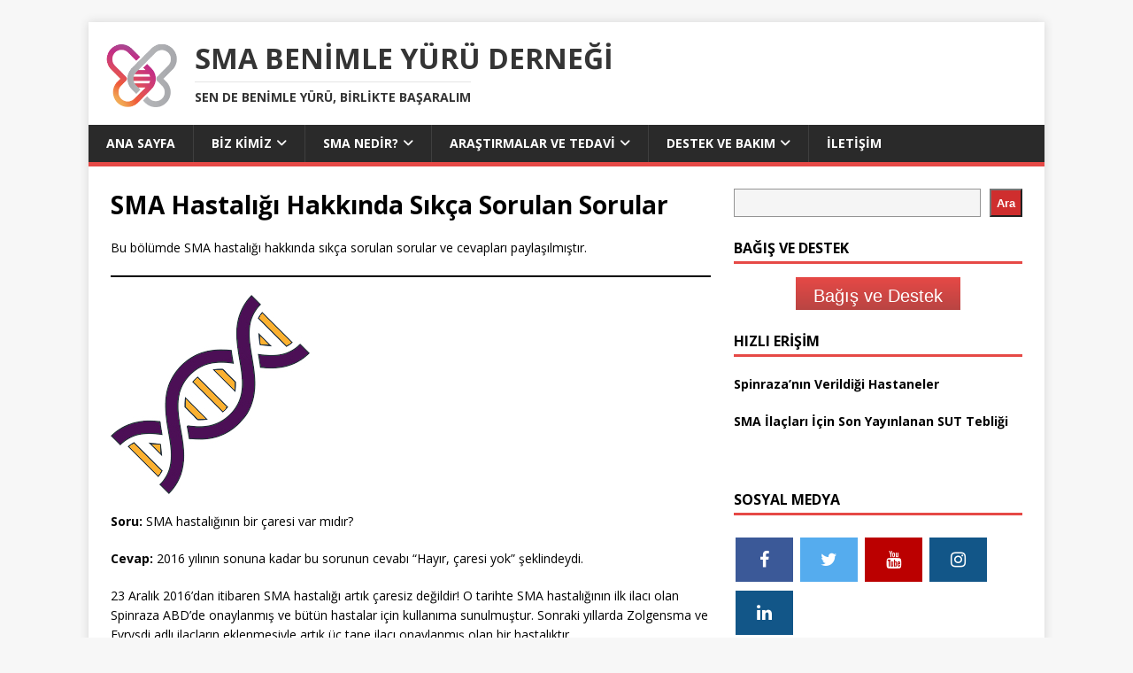

--- FILE ---
content_type: text/html; charset=UTF-8
request_url: https://smabenimleyuru.org.tr/sma-nedir/sikca-sorulan-sorular/
body_size: 19959
content:
<!DOCTYPE html>
<html class="no-js" lang="tr">
<head>
<meta charset="UTF-8">
<meta name="viewport" content="width=device-width, initial-scale=1.0">
<link rel="profile" href="https://gmpg.org/xfn/11" />
<meta name='robots' content='index, follow, max-image-preview:large, max-snippet:-1, max-video-preview:-1' />
	<style>img:is([sizes="auto" i], [sizes^="auto," i]) { contain-intrinsic-size: 3000px 1500px }</style>
	
	<!-- This site is optimized with the Yoast SEO plugin v26.7 - https://yoast.com/wordpress/plugins/seo/ -->
	<title>SMA Hastalığı Hakkında Sıkça Sorulan Sorular</title>
	<meta name="description" content="SMA hastalığı ile ilgili sıklıkla sorulan sorular, SMA hastalığı nedir, SMA nedir, SMA hastalığı hakkında sıkça sorulan sorular, 1. tip SMA, 2. tip SMA, 3. tip SMA, SMA hastalığının tedavisi," />
	<link rel="canonical" href="https://smabenimleyuru.org.tr/sma-nedir/sikca-sorulan-sorular/" />
	<meta property="og:locale" content="tr_TR" />
	<meta property="og:type" content="article" />
	<meta property="og:title" content="SMA Hastalığı Hakkında Sıkça Sorulan Sorular" />
	<meta property="og:description" content="SMA hastalığı ile ilgili sıklıkla sorulan sorular, SMA hastalığı nedir, SMA nedir, SMA hastalığı hakkında sıkça sorulan sorular, 1. tip SMA, 2. tip SMA, 3. tip SMA, SMA hastalığının tedavisi," />
	<meta property="og:url" content="https://smabenimleyuru.org.tr/sma-nedir/sikca-sorulan-sorular/" />
	<meta property="og:site_name" content="SMA Benimle Yürü Derneği" />
	<meta property="article:publisher" content="https://www.facebook.com/smaturkiye/" />
	<meta property="article:modified_time" content="2021-11-23T13:09:25+00:00" />
	<meta property="og:image" content="https://smabenimleyuru.org.tr/wp-content/uploads/2019/04/Kromozom-Sarmali.jpg" />
	<meta name="twitter:card" content="summary_large_image" />
	<meta name="twitter:site" content="@smabenimleyuru" />
	<meta name="twitter:label1" content="Tahmini okuma süresi" />
	<meta name="twitter:data1" content="6 dakika" />
	<script type="application/ld+json" class="yoast-schema-graph">{"@context":"https://schema.org","@graph":[{"@type":"WebPage","@id":"https://smabenimleyuru.org.tr/sma-nedir/sikca-sorulan-sorular/","url":"https://smabenimleyuru.org.tr/sma-nedir/sikca-sorulan-sorular/","name":"SMA Hastalığı Hakkında Sıkça Sorulan Sorular","isPartOf":{"@id":"https://smabenimleyuru.org.tr/#website"},"primaryImageOfPage":{"@id":"https://smabenimleyuru.org.tr/sma-nedir/sikca-sorulan-sorular/#primaryimage"},"image":{"@id":"https://smabenimleyuru.org.tr/sma-nedir/sikca-sorulan-sorular/#primaryimage"},"thumbnailUrl":"https://smabenimleyuru.org.tr/wp-content/uploads/2019/04/Kromozom-Sarmali.jpg","datePublished":"2018-10-01T16:52:16+00:00","dateModified":"2021-11-23T13:09:25+00:00","description":"SMA hastalığı ile ilgili sıklıkla sorulan sorular, SMA hastalığı nedir, SMA nedir, SMA hastalığı hakkında sıkça sorulan sorular, 1. tip SMA, 2. tip SMA, 3. tip SMA, SMA hastalığının tedavisi,","breadcrumb":{"@id":"https://smabenimleyuru.org.tr/sma-nedir/sikca-sorulan-sorular/#breadcrumb"},"inLanguage":"tr","potentialAction":[{"@type":"ReadAction","target":["https://smabenimleyuru.org.tr/sma-nedir/sikca-sorulan-sorular/"]}]},{"@type":"ImageObject","inLanguage":"tr","@id":"https://smabenimleyuru.org.tr/sma-nedir/sikca-sorulan-sorular/#primaryimage","url":"https://smabenimleyuru.org.tr/wp-content/uploads/2019/04/Kromozom-Sarmali.jpg","contentUrl":"https://smabenimleyuru.org.tr/wp-content/uploads/2019/04/Kromozom-Sarmali.jpg","width":225,"height":225},{"@type":"BreadcrumbList","@id":"https://smabenimleyuru.org.tr/sma-nedir/sikca-sorulan-sorular/#breadcrumb","itemListElement":[{"@type":"ListItem","position":1,"name":"Ana sayfa","item":"https://smabenimleyuru.org.tr/"},{"@type":"ListItem","position":2,"name":"SMA Nedir?","item":"https://smabenimleyuru.org.tr/sma-nedir/"},{"@type":"ListItem","position":3,"name":"SMA Hastalığı Hakkında Sıkça Sorulan Sorular"}]},{"@type":"WebSite","@id":"https://smabenimleyuru.org.tr/#website","url":"https://smabenimleyuru.org.tr/","name":"SMA Benimle Yürü Derneği","description":"Sen de Benimle Yürü, Birlikte Başaralım","publisher":{"@id":"https://smabenimleyuru.org.tr/#organization"},"potentialAction":[{"@type":"SearchAction","target":{"@type":"EntryPoint","urlTemplate":"https://smabenimleyuru.org.tr/?s={search_term_string}"},"query-input":{"@type":"PropertyValueSpecification","valueRequired":true,"valueName":"search_term_string"}}],"inLanguage":"tr"},{"@type":"Organization","@id":"https://smabenimleyuru.org.tr/#organization","name":"SMA Benimle Yürü Derneği","alternateName":"SMA","url":"https://smabenimleyuru.org.tr/","logo":{"@type":"ImageObject","inLanguage":"tr","@id":"https://smabenimleyuru.org.tr/#/schema/logo/image/","url":"https://smabenimleyuru.org.tr/wp-content/uploads/2024/04/smabenimleyuruicon.png","contentUrl":"https://smabenimleyuru.org.tr/wp-content/uploads/2024/04/smabenimleyuruicon.png","width":256,"height":256,"caption":"SMA Benimle Yürü Derneği"},"image":{"@id":"https://smabenimleyuru.org.tr/#/schema/logo/image/"},"sameAs":["https://www.facebook.com/smaturkiye/","https://x.com/smabenimleyuru","https://www.instagram.com/smabenimleyuru/","https://www.youtube.com/channel/UCmYk5z52fDSp1FbQjRt82Wg","https://www.linkedin.com/company/smabenimleyuru/"]}]}</script>
	<!-- / Yoast SEO plugin. -->


<link rel='dns-prefetch' href='//www.googletagmanager.com' />
<link rel='dns-prefetch' href='//fonts.googleapis.com' />
<link rel="alternate" type="application/rss+xml" title="SMA Benimle Yürü Derneği &raquo; akışı" href="https://smabenimleyuru.org.tr/feed/" />
<script type="b2d3bc4a5f511dfc37b62668-text/javascript">
/* <![CDATA[ */
window._wpemojiSettings = {"baseUrl":"https:\/\/s.w.org\/images\/core\/emoji\/16.0.1\/72x72\/","ext":".png","svgUrl":"https:\/\/s.w.org\/images\/core\/emoji\/16.0.1\/svg\/","svgExt":".svg","source":{"concatemoji":"https:\/\/smabenimleyuru.org.tr\/wp-includes\/js\/wp-emoji-release.min.js?ver=6.8.3"}};
/*! This file is auto-generated */
!function(s,n){var o,i,e;function c(e){try{var t={supportTests:e,timestamp:(new Date).valueOf()};sessionStorage.setItem(o,JSON.stringify(t))}catch(e){}}function p(e,t,n){e.clearRect(0,0,e.canvas.width,e.canvas.height),e.fillText(t,0,0);var t=new Uint32Array(e.getImageData(0,0,e.canvas.width,e.canvas.height).data),a=(e.clearRect(0,0,e.canvas.width,e.canvas.height),e.fillText(n,0,0),new Uint32Array(e.getImageData(0,0,e.canvas.width,e.canvas.height).data));return t.every(function(e,t){return e===a[t]})}function u(e,t){e.clearRect(0,0,e.canvas.width,e.canvas.height),e.fillText(t,0,0);for(var n=e.getImageData(16,16,1,1),a=0;a<n.data.length;a++)if(0!==n.data[a])return!1;return!0}function f(e,t,n,a){switch(t){case"flag":return n(e,"\ud83c\udff3\ufe0f\u200d\u26a7\ufe0f","\ud83c\udff3\ufe0f\u200b\u26a7\ufe0f")?!1:!n(e,"\ud83c\udde8\ud83c\uddf6","\ud83c\udde8\u200b\ud83c\uddf6")&&!n(e,"\ud83c\udff4\udb40\udc67\udb40\udc62\udb40\udc65\udb40\udc6e\udb40\udc67\udb40\udc7f","\ud83c\udff4\u200b\udb40\udc67\u200b\udb40\udc62\u200b\udb40\udc65\u200b\udb40\udc6e\u200b\udb40\udc67\u200b\udb40\udc7f");case"emoji":return!a(e,"\ud83e\udedf")}return!1}function g(e,t,n,a){var r="undefined"!=typeof WorkerGlobalScope&&self instanceof WorkerGlobalScope?new OffscreenCanvas(300,150):s.createElement("canvas"),o=r.getContext("2d",{willReadFrequently:!0}),i=(o.textBaseline="top",o.font="600 32px Arial",{});return e.forEach(function(e){i[e]=t(o,e,n,a)}),i}function t(e){var t=s.createElement("script");t.src=e,t.defer=!0,s.head.appendChild(t)}"undefined"!=typeof Promise&&(o="wpEmojiSettingsSupports",i=["flag","emoji"],n.supports={everything:!0,everythingExceptFlag:!0},e=new Promise(function(e){s.addEventListener("DOMContentLoaded",e,{once:!0})}),new Promise(function(t){var n=function(){try{var e=JSON.parse(sessionStorage.getItem(o));if("object"==typeof e&&"number"==typeof e.timestamp&&(new Date).valueOf()<e.timestamp+604800&&"object"==typeof e.supportTests)return e.supportTests}catch(e){}return null}();if(!n){if("undefined"!=typeof Worker&&"undefined"!=typeof OffscreenCanvas&&"undefined"!=typeof URL&&URL.createObjectURL&&"undefined"!=typeof Blob)try{var e="postMessage("+g.toString()+"("+[JSON.stringify(i),f.toString(),p.toString(),u.toString()].join(",")+"));",a=new Blob([e],{type:"text/javascript"}),r=new Worker(URL.createObjectURL(a),{name:"wpTestEmojiSupports"});return void(r.onmessage=function(e){c(n=e.data),r.terminate(),t(n)})}catch(e){}c(n=g(i,f,p,u))}t(n)}).then(function(e){for(var t in e)n.supports[t]=e[t],n.supports.everything=n.supports.everything&&n.supports[t],"flag"!==t&&(n.supports.everythingExceptFlag=n.supports.everythingExceptFlag&&n.supports[t]);n.supports.everythingExceptFlag=n.supports.everythingExceptFlag&&!n.supports.flag,n.DOMReady=!1,n.readyCallback=function(){n.DOMReady=!0}}).then(function(){return e}).then(function(){var e;n.supports.everything||(n.readyCallback(),(e=n.source||{}).concatemoji?t(e.concatemoji):e.wpemoji&&e.twemoji&&(t(e.twemoji),t(e.wpemoji)))}))}((window,document),window._wpemojiSettings);
/* ]]> */
</script>

<link rel='stylesheet' id='ctc-blocks-core-css' href='https://smabenimleyuru.org.tr/wp-content/plugins/copy-the-code/classes/blocks/assets/css/style.css?ver=4.1.1' type='text/css' media='all' />
<link rel='stylesheet' id='ctc-el-email-sample-css' href='https://smabenimleyuru.org.tr/wp-content/plugins/copy-the-code/classes/elementor/widgets/email-sample/style.css?ver=4.1.1' type='text/css' media='all' />
<link rel='stylesheet' id='ctc-blocks-css' href='https://smabenimleyuru.org.tr/wp-content/plugins/copy-the-code/classes/blocks/assets/css/style.css?ver=4.1.1' type='text/css' media='all' />
<link rel='stylesheet' id='ctc-el-email-address-css' href='https://smabenimleyuru.org.tr/wp-content/plugins/copy-the-code/classes/elementor/widgets/email-address/style.css?ver=4.1.1' type='text/css' media='all' />
<link rel='stylesheet' id='ctc-el-phone-number-css' href='https://smabenimleyuru.org.tr/wp-content/plugins/copy-the-code/classes/elementor/widgets/phone-number/style.css?ver=4.1.1' type='text/css' media='all' />
<link rel='stylesheet' id='ctc-el-copy-icon-css' href='https://smabenimleyuru.org.tr/wp-content/plugins/copy-the-code/classes/elementor/widgets/copy-icon/style.css?ver=4.1.1' type='text/css' media='all' />
<link rel='stylesheet' id='ctc-el-blockquote-css' href='https://smabenimleyuru.org.tr/wp-content/plugins/copy-the-code/classes/elementor/widgets/blockquote/style.css?ver=4.1.1' type='text/css' media='all' />
<link rel='stylesheet' id='ctc-el-code-snippet-css' href='https://smabenimleyuru.org.tr/wp-content/plugins/copy-the-code/classes/elementor/widgets/code-snippet/style.css?ver=4.1.1' type='text/css' media='all' />
<link rel='stylesheet' id='ctc-el-message-css' href='https://smabenimleyuru.org.tr/wp-content/plugins/copy-the-code/classes/elementor/widgets/message/style.css?ver=4.1.1' type='text/css' media='all' />
<link rel='stylesheet' id='ctc-el-wish-css' href='https://smabenimleyuru.org.tr/wp-content/plugins/copy-the-code/classes/elementor/widgets/wish/style.css?ver=4.1.1' type='text/css' media='all' />
<link rel='stylesheet' id='ctc-el-shayari-css' href='https://smabenimleyuru.org.tr/wp-content/plugins/copy-the-code/classes/elementor/widgets/shayari/style.css?ver=4.1.1' type='text/css' media='all' />
<link rel='stylesheet' id='ctc-el-sms-css' href='https://smabenimleyuru.org.tr/wp-content/plugins/copy-the-code/classes/elementor/widgets/sms/style.css?ver=4.1.1' type='text/css' media='all' />
<link rel='stylesheet' id='ctc-el-deal-css' href='https://smabenimleyuru.org.tr/wp-content/plugins/copy-the-code/classes/elementor/widgets/deal/style.css?ver=4.1.1' type='text/css' media='all' />
<link rel='stylesheet' id='ctc-el-coupon-css' href='https://smabenimleyuru.org.tr/wp-content/plugins/copy-the-code/classes/elementor/widgets/coupon/style.css?ver=4.1.1' type='text/css' media='all' />
<link rel='stylesheet' id='ctc-el-ai-prompt-generator-css' href='https://smabenimleyuru.org.tr/wp-content/plugins/copy-the-code/classes/elementor/widgets/ai-prompt-generator/style.css?ver=4.1.1' type='text/css' media='all' />
<link rel='stylesheet' id='ctc-el-table-css' href='https://smabenimleyuru.org.tr/wp-content/plugins/copy-the-code/classes/elementor/widgets/table/style.css?ver=4.1.1' type='text/css' media='all' />
<link rel='stylesheet' id='ctc-el-contact-information-css' href='https://smabenimleyuru.org.tr/wp-content/plugins/copy-the-code/classes/elementor/widgets/contact-information/style.css?ver=4.1.1' type='text/css' media='all' />
<style id='wp-emoji-styles-inline-css' type='text/css'>

	img.wp-smiley, img.emoji {
		display: inline !important;
		border: none !important;
		box-shadow: none !important;
		height: 1em !important;
		width: 1em !important;
		margin: 0 0.07em !important;
		vertical-align: -0.1em !important;
		background: none !important;
		padding: 0 !important;
	}
</style>
<link rel='stylesheet' id='wp-block-library-css' href='https://smabenimleyuru.org.tr/wp-includes/css/dist/block-library/style.min.css?ver=6.8.3' type='text/css' media='all' />
<style id='classic-theme-styles-inline-css' type='text/css'>
/*! This file is auto-generated */
.wp-block-button__link{color:#fff;background-color:#32373c;border-radius:9999px;box-shadow:none;text-decoration:none;padding:calc(.667em + 2px) calc(1.333em + 2px);font-size:1.125em}.wp-block-file__button{background:#32373c;color:#fff;text-decoration:none}
</style>
<style id='ctc-term-title-style-inline-css' type='text/css'>
.ctc-block-controls-dropdown .components-base-control__field{margin:0 !important}

</style>
<style id='ctc-copy-button-style-inline-css' type='text/css'>
.wp-block-ctc-copy-button{font-size:14px;line-height:normal;padding:8px 16px;border-width:1px;border-style:solid;border-color:inherit;border-radius:4px;cursor:pointer;display:inline-block}.ctc-copy-button-textarea{display:none !important}
</style>
<style id='ctc-copy-icon-style-inline-css' type='text/css'>
.wp-block-ctc-copy-icon .ctc-block-copy-icon{background:rgba(0,0,0,0);padding:0;margin:0;position:relative;cursor:pointer}.wp-block-ctc-copy-icon .ctc-block-copy-icon .check-icon{display:none}.wp-block-ctc-copy-icon .ctc-block-copy-icon svg{height:1em;width:1em}.wp-block-ctc-copy-icon .ctc-block-copy-icon::after{position:absolute;content:attr(aria-label);padding:.5em .75em;right:100%;color:#fff;background:#24292f;font-size:11px;border-radius:6px;line-height:1;right:100%;bottom:50%;margin-right:6px;-webkit-transform:translateY(50%);transform:translateY(50%)}.wp-block-ctc-copy-icon .ctc-block-copy-icon::before{content:"";top:50%;bottom:50%;left:-7px;margin-top:-6px;border:6px solid rgba(0,0,0,0);border-left-color:#24292f;position:absolute}.wp-block-ctc-copy-icon .ctc-block-copy-icon::after,.wp-block-ctc-copy-icon .ctc-block-copy-icon::before{opacity:0;visibility:hidden;-webkit-transition:opacity .2s ease-in-out,visibility .2s ease-in-out;transition:opacity .2s ease-in-out,visibility .2s ease-in-out}.wp-block-ctc-copy-icon .ctc-block-copy-icon.copied::after,.wp-block-ctc-copy-icon .ctc-block-copy-icon.copied::before{opacity:1;visibility:visible;-webkit-transition:opacity .2s ease-in-out,visibility .2s ease-in-out;transition:opacity .2s ease-in-out,visibility .2s ease-in-out}.wp-block-ctc-copy-icon .ctc-block-copy-icon.copied .check-icon{display:inline-block}.wp-block-ctc-copy-icon .ctc-block-copy-icon.copied .copy-icon{display:none !important}.ctc-copy-icon-textarea{display:none !important}
</style>
<style id='ctc-social-share-style-inline-css' type='text/css'>
.wp-block-ctc-social-share{display:-webkit-box;display:-ms-flexbox;display:flex;-webkit-box-align:center;-ms-flex-align:center;align-items:center;gap:8px}.wp-block-ctc-social-share svg{height:16px;width:16px}.wp-block-ctc-social-share a{display:-webkit-inline-box;display:-ms-inline-flexbox;display:inline-flex}.wp-block-ctc-social-share a:focus{outline:none}
</style>
<link rel='stylesheet' id='gutenberg-pdfjs-style-css' href='https://smabenimleyuru.org.tr/wp-content/plugins/pdfjs-viewer-shortcode/inc/../blocks/build/style-index.css?ver=1767874050' type='text/css' media='all' />
<style id='global-styles-inline-css' type='text/css'>
:root{--wp--preset--aspect-ratio--square: 1;--wp--preset--aspect-ratio--4-3: 4/3;--wp--preset--aspect-ratio--3-4: 3/4;--wp--preset--aspect-ratio--3-2: 3/2;--wp--preset--aspect-ratio--2-3: 2/3;--wp--preset--aspect-ratio--16-9: 16/9;--wp--preset--aspect-ratio--9-16: 9/16;--wp--preset--color--black: #000000;--wp--preset--color--cyan-bluish-gray: #abb8c3;--wp--preset--color--white: #ffffff;--wp--preset--color--pale-pink: #f78da7;--wp--preset--color--vivid-red: #cf2e2e;--wp--preset--color--luminous-vivid-orange: #ff6900;--wp--preset--color--luminous-vivid-amber: #fcb900;--wp--preset--color--light-green-cyan: #7bdcb5;--wp--preset--color--vivid-green-cyan: #00d084;--wp--preset--color--pale-cyan-blue: #8ed1fc;--wp--preset--color--vivid-cyan-blue: #0693e3;--wp--preset--color--vivid-purple: #9b51e0;--wp--preset--gradient--vivid-cyan-blue-to-vivid-purple: linear-gradient(135deg,rgba(6,147,227,1) 0%,rgb(155,81,224) 100%);--wp--preset--gradient--light-green-cyan-to-vivid-green-cyan: linear-gradient(135deg,rgb(122,220,180) 0%,rgb(0,208,130) 100%);--wp--preset--gradient--luminous-vivid-amber-to-luminous-vivid-orange: linear-gradient(135deg,rgba(252,185,0,1) 0%,rgba(255,105,0,1) 100%);--wp--preset--gradient--luminous-vivid-orange-to-vivid-red: linear-gradient(135deg,rgba(255,105,0,1) 0%,rgb(207,46,46) 100%);--wp--preset--gradient--very-light-gray-to-cyan-bluish-gray: linear-gradient(135deg,rgb(238,238,238) 0%,rgb(169,184,195) 100%);--wp--preset--gradient--cool-to-warm-spectrum: linear-gradient(135deg,rgb(74,234,220) 0%,rgb(151,120,209) 20%,rgb(207,42,186) 40%,rgb(238,44,130) 60%,rgb(251,105,98) 80%,rgb(254,248,76) 100%);--wp--preset--gradient--blush-light-purple: linear-gradient(135deg,rgb(255,206,236) 0%,rgb(152,150,240) 100%);--wp--preset--gradient--blush-bordeaux: linear-gradient(135deg,rgb(254,205,165) 0%,rgb(254,45,45) 50%,rgb(107,0,62) 100%);--wp--preset--gradient--luminous-dusk: linear-gradient(135deg,rgb(255,203,112) 0%,rgb(199,81,192) 50%,rgb(65,88,208) 100%);--wp--preset--gradient--pale-ocean: linear-gradient(135deg,rgb(255,245,203) 0%,rgb(182,227,212) 50%,rgb(51,167,181) 100%);--wp--preset--gradient--electric-grass: linear-gradient(135deg,rgb(202,248,128) 0%,rgb(113,206,126) 100%);--wp--preset--gradient--midnight: linear-gradient(135deg,rgb(2,3,129) 0%,rgb(40,116,252) 100%);--wp--preset--font-size--small: 13px;--wp--preset--font-size--medium: 20px;--wp--preset--font-size--large: 36px;--wp--preset--font-size--x-large: 42px;--wp--preset--spacing--20: 0.44rem;--wp--preset--spacing--30: 0.67rem;--wp--preset--spacing--40: 1rem;--wp--preset--spacing--50: 1.5rem;--wp--preset--spacing--60: 2.25rem;--wp--preset--spacing--70: 3.38rem;--wp--preset--spacing--80: 5.06rem;--wp--preset--shadow--natural: 6px 6px 9px rgba(0, 0, 0, 0.2);--wp--preset--shadow--deep: 12px 12px 50px rgba(0, 0, 0, 0.4);--wp--preset--shadow--sharp: 6px 6px 0px rgba(0, 0, 0, 0.2);--wp--preset--shadow--outlined: 6px 6px 0px -3px rgba(255, 255, 255, 1), 6px 6px rgba(0, 0, 0, 1);--wp--preset--shadow--crisp: 6px 6px 0px rgba(0, 0, 0, 1);}:where(.is-layout-flex){gap: 0.5em;}:where(.is-layout-grid){gap: 0.5em;}body .is-layout-flex{display: flex;}.is-layout-flex{flex-wrap: wrap;align-items: center;}.is-layout-flex > :is(*, div){margin: 0;}body .is-layout-grid{display: grid;}.is-layout-grid > :is(*, div){margin: 0;}:where(.wp-block-columns.is-layout-flex){gap: 2em;}:where(.wp-block-columns.is-layout-grid){gap: 2em;}:where(.wp-block-post-template.is-layout-flex){gap: 1.25em;}:where(.wp-block-post-template.is-layout-grid){gap: 1.25em;}.has-black-color{color: var(--wp--preset--color--black) !important;}.has-cyan-bluish-gray-color{color: var(--wp--preset--color--cyan-bluish-gray) !important;}.has-white-color{color: var(--wp--preset--color--white) !important;}.has-pale-pink-color{color: var(--wp--preset--color--pale-pink) !important;}.has-vivid-red-color{color: var(--wp--preset--color--vivid-red) !important;}.has-luminous-vivid-orange-color{color: var(--wp--preset--color--luminous-vivid-orange) !important;}.has-luminous-vivid-amber-color{color: var(--wp--preset--color--luminous-vivid-amber) !important;}.has-light-green-cyan-color{color: var(--wp--preset--color--light-green-cyan) !important;}.has-vivid-green-cyan-color{color: var(--wp--preset--color--vivid-green-cyan) !important;}.has-pale-cyan-blue-color{color: var(--wp--preset--color--pale-cyan-blue) !important;}.has-vivid-cyan-blue-color{color: var(--wp--preset--color--vivid-cyan-blue) !important;}.has-vivid-purple-color{color: var(--wp--preset--color--vivid-purple) !important;}.has-black-background-color{background-color: var(--wp--preset--color--black) !important;}.has-cyan-bluish-gray-background-color{background-color: var(--wp--preset--color--cyan-bluish-gray) !important;}.has-white-background-color{background-color: var(--wp--preset--color--white) !important;}.has-pale-pink-background-color{background-color: var(--wp--preset--color--pale-pink) !important;}.has-vivid-red-background-color{background-color: var(--wp--preset--color--vivid-red) !important;}.has-luminous-vivid-orange-background-color{background-color: var(--wp--preset--color--luminous-vivid-orange) !important;}.has-luminous-vivid-amber-background-color{background-color: var(--wp--preset--color--luminous-vivid-amber) !important;}.has-light-green-cyan-background-color{background-color: var(--wp--preset--color--light-green-cyan) !important;}.has-vivid-green-cyan-background-color{background-color: var(--wp--preset--color--vivid-green-cyan) !important;}.has-pale-cyan-blue-background-color{background-color: var(--wp--preset--color--pale-cyan-blue) !important;}.has-vivid-cyan-blue-background-color{background-color: var(--wp--preset--color--vivid-cyan-blue) !important;}.has-vivid-purple-background-color{background-color: var(--wp--preset--color--vivid-purple) !important;}.has-black-border-color{border-color: var(--wp--preset--color--black) !important;}.has-cyan-bluish-gray-border-color{border-color: var(--wp--preset--color--cyan-bluish-gray) !important;}.has-white-border-color{border-color: var(--wp--preset--color--white) !important;}.has-pale-pink-border-color{border-color: var(--wp--preset--color--pale-pink) !important;}.has-vivid-red-border-color{border-color: var(--wp--preset--color--vivid-red) !important;}.has-luminous-vivid-orange-border-color{border-color: var(--wp--preset--color--luminous-vivid-orange) !important;}.has-luminous-vivid-amber-border-color{border-color: var(--wp--preset--color--luminous-vivid-amber) !important;}.has-light-green-cyan-border-color{border-color: var(--wp--preset--color--light-green-cyan) !important;}.has-vivid-green-cyan-border-color{border-color: var(--wp--preset--color--vivid-green-cyan) !important;}.has-pale-cyan-blue-border-color{border-color: var(--wp--preset--color--pale-cyan-blue) !important;}.has-vivid-cyan-blue-border-color{border-color: var(--wp--preset--color--vivid-cyan-blue) !important;}.has-vivid-purple-border-color{border-color: var(--wp--preset--color--vivid-purple) !important;}.has-vivid-cyan-blue-to-vivid-purple-gradient-background{background: var(--wp--preset--gradient--vivid-cyan-blue-to-vivid-purple) !important;}.has-light-green-cyan-to-vivid-green-cyan-gradient-background{background: var(--wp--preset--gradient--light-green-cyan-to-vivid-green-cyan) !important;}.has-luminous-vivid-amber-to-luminous-vivid-orange-gradient-background{background: var(--wp--preset--gradient--luminous-vivid-amber-to-luminous-vivid-orange) !important;}.has-luminous-vivid-orange-to-vivid-red-gradient-background{background: var(--wp--preset--gradient--luminous-vivid-orange-to-vivid-red) !important;}.has-very-light-gray-to-cyan-bluish-gray-gradient-background{background: var(--wp--preset--gradient--very-light-gray-to-cyan-bluish-gray) !important;}.has-cool-to-warm-spectrum-gradient-background{background: var(--wp--preset--gradient--cool-to-warm-spectrum) !important;}.has-blush-light-purple-gradient-background{background: var(--wp--preset--gradient--blush-light-purple) !important;}.has-blush-bordeaux-gradient-background{background: var(--wp--preset--gradient--blush-bordeaux) !important;}.has-luminous-dusk-gradient-background{background: var(--wp--preset--gradient--luminous-dusk) !important;}.has-pale-ocean-gradient-background{background: var(--wp--preset--gradient--pale-ocean) !important;}.has-electric-grass-gradient-background{background: var(--wp--preset--gradient--electric-grass) !important;}.has-midnight-gradient-background{background: var(--wp--preset--gradient--midnight) !important;}.has-small-font-size{font-size: var(--wp--preset--font-size--small) !important;}.has-medium-font-size{font-size: var(--wp--preset--font-size--medium) !important;}.has-large-font-size{font-size: var(--wp--preset--font-size--large) !important;}.has-x-large-font-size{font-size: var(--wp--preset--font-size--x-large) !important;}
:where(.wp-block-post-template.is-layout-flex){gap: 1.25em;}:where(.wp-block-post-template.is-layout-grid){gap: 1.25em;}
:where(.wp-block-columns.is-layout-flex){gap: 2em;}:where(.wp-block-columns.is-layout-grid){gap: 2em;}
:root :where(.wp-block-pullquote){font-size: 1.5em;line-height: 1.6;}
</style>
<link rel='stylesheet' id='copy-the-code-css' href='https://smabenimleyuru.org.tr/wp-content/plugins/copy-the-code/assets/css/copy-the-code.css?ver=4.1.1' type='text/css' media='all' />
<link rel='stylesheet' id='ctc-copy-inline-css' href='https://smabenimleyuru.org.tr/wp-content/plugins/copy-the-code/assets/css/copy-inline.css?ver=4.1.1' type='text/css' media='all' />
<link rel='stylesheet' id='wpsm_ac-font-awesome-front-css' href='https://smabenimleyuru.org.tr/wp-content/plugins/responsive-accordion-and-collapse/css/font-awesome/css/font-awesome.min.css?ver=6.8.3' type='text/css' media='all' />
<link rel='stylesheet' id='wpsm_ac_bootstrap-front-css' href='https://smabenimleyuru.org.tr/wp-content/plugins/responsive-accordion-and-collapse/css/bootstrap-front.css?ver=6.8.3' type='text/css' media='all' />
<link rel='stylesheet' id='mh-google-fonts-css' href='https://fonts.googleapis.com/css?family=Open+Sans:400,400italic,700,600' type='text/css' media='all' />
<link rel='stylesheet' id='mh-magazine-lite-css' href='https://smabenimleyuru.org.tr/wp-content/themes/mh-magazine-lite/style.css?ver=2.10.0' type='text/css' media='all' />
<link rel='stylesheet' id='mh-font-awesome-css' href='https://smabenimleyuru.org.tr/wp-content/themes/mh-magazine-lite/includes/font-awesome.min.css' type='text/css' media='all' />
<link rel='stylesheet' id='newsletter-css' href='https://smabenimleyuru.org.tr/wp-content/plugins/newsletter/style.css?ver=9.1.0' type='text/css' media='all' />
<link rel='stylesheet' id='fancybox-css' href='https://smabenimleyuru.org.tr/wp-content/plugins/easy-fancybox/fancybox/1.5.4/jquery.fancybox.min.css?ver=6.8.3' type='text/css' media='screen' />
<script type="b2d3bc4a5f511dfc37b62668-text/javascript" src="https://smabenimleyuru.org.tr/wp-includes/js/jquery/jquery.min.js?ver=3.7.1" id="jquery-core-js"></script>
<script type="b2d3bc4a5f511dfc37b62668-text/javascript" src="https://smabenimleyuru.org.tr/wp-includes/js/jquery/jquery-migrate.min.js?ver=3.4.1" id="jquery-migrate-js"></script>
<script type="b2d3bc4a5f511dfc37b62668-text/javascript" src="https://smabenimleyuru.org.tr/wp-content/plugins/copy-the-code/classes/gutenberg/blocks/copy-button/js/frontend.js?ver=1.0.0" id="ctc-copy-button-script-2-js"></script>
<script type="b2d3bc4a5f511dfc37b62668-text/javascript" src="https://smabenimleyuru.org.tr/wp-content/plugins/copy-the-code/classes/gutenberg/blocks/copy-icon/js/frontend.js?ver=1.0.0" id="ctc-copy-icon-script-2-js"></script>
<script type="b2d3bc4a5f511dfc37b62668-text/javascript" id="mh-scripts-js-extra">
/* <![CDATA[ */
var mh_magazine = {"text":{"toggle_menu":"Toggle Menu"}};
/* ]]> */
</script>
<script type="b2d3bc4a5f511dfc37b62668-text/javascript" src="https://smabenimleyuru.org.tr/wp-content/themes/mh-magazine-lite/js/scripts.js?ver=2.10.0" id="mh-scripts-js"></script>

<!-- Site Kit tarafından eklenen Google etiketi (gtag.js) snippet&#039;i -->
<!-- Google Analytics snippet added by Site Kit -->
<script type="b2d3bc4a5f511dfc37b62668-text/javascript" src="https://www.googletagmanager.com/gtag/js?id=GT-NNMLVB" id="google_gtagjs-js" async></script>
<script type="b2d3bc4a5f511dfc37b62668-text/javascript" id="google_gtagjs-js-after">
/* <![CDATA[ */
window.dataLayer = window.dataLayer || [];function gtag(){dataLayer.push(arguments);}
gtag("set","linker",{"domains":["smabenimleyuru.org.tr"]});
gtag("js", new Date());
gtag("set", "developer_id.dZTNiMT", true);
gtag("config", "GT-NNMLVB", {"googlesitekit_post_type":"page"});
/* ]]> */
</script>
<meta name="generator" content="Site Kit by Google 1.168.0" /><!-- / HREFLANG Tags by DCGWS Version 2.0.0 -->
<!-- / HREFLANG Tags by DCGWS -->
<!--[if lt IE 9]>
<script src="https://smabenimleyuru.org.tr/wp-content/themes/mh-magazine-lite/js/css3-mediaqueries.js"></script>
<![endif]-->
<meta name="generator" content="Elementor 3.34.1; features: additional_custom_breakpoints; settings: css_print_method-external, google_font-enabled, font_display-auto">
			<style>
				.e-con.e-parent:nth-of-type(n+4):not(.e-lazyloaded):not(.e-no-lazyload),
				.e-con.e-parent:nth-of-type(n+4):not(.e-lazyloaded):not(.e-no-lazyload) * {
					background-image: none !important;
				}
				@media screen and (max-height: 1024px) {
					.e-con.e-parent:nth-of-type(n+3):not(.e-lazyloaded):not(.e-no-lazyload),
					.e-con.e-parent:nth-of-type(n+3):not(.e-lazyloaded):not(.e-no-lazyload) * {
						background-image: none !important;
					}
				}
				@media screen and (max-height: 640px) {
					.e-con.e-parent:nth-of-type(n+2):not(.e-lazyloaded):not(.e-no-lazyload),
					.e-con.e-parent:nth-of-type(n+2):not(.e-lazyloaded):not(.e-no-lazyload) * {
						background-image: none !important;
					}
				}
			</style>
			<link rel="icon" href="https://smabenimleyuru.org.tr/wp-content/uploads/2024/04/smabenimleyuruicon-150x150.png" sizes="32x32" />
<link rel="icon" href="https://smabenimleyuru.org.tr/wp-content/uploads/2024/04/smabenimleyuruicon.png" sizes="192x192" />
<link rel="apple-touch-icon" href="https://smabenimleyuru.org.tr/wp-content/uploads/2024/04/smabenimleyuruicon.png" />
<meta name="msapplication-TileImage" content="https://smabenimleyuru.org.tr/wp-content/uploads/2024/04/smabenimleyuruicon.png" />
		<style type="text/css" id="wp-custom-css">
			.entry-thumbnail{
	display: none;
}



.mh-header-text-link {
		float: left;
		
    background-image: url(https://smabenimleyuru.org.tr/wp-content/uploads/2018/05/smalogo_noslogan_150.png);
	background-repeat: no-repeat;

display: block; 
background-size: contain;
padding-left:100px
}

    .donate {
        background-color: #ffffff;
        width: 100%;
        color: #424242;
    }
    
    .donate p {
        line-height: 24px;
        font-size: 14px;
        font-weight: 300;
    }
    
    .donate h3 {
        font-size: 14px;
        font-weight: 300;
        margin-bottom: 30px;
    }
    
    .denomination {
        float: left;
        width: 32.5%;
        text-align: center;
        padding: 13px 0;
        cursor: pointer;
        background-color: #ececec;
        margin: 0 1px 1px 0;
        transition: background-color 0.2s ease;
    }
    
    .denomination label {
        font-weight: 600;
        cursor: pointer;
    }
    
    .denomination input {
        left: -10001px;
        position: absolute;
    }
    
    .denomination-other {
        width: 99.8%;
    }
    
    .denomination-other input {
        position: relative;
        color: #000;
        font-size: 14px;
        font-weight: 600;
        width: inherit;
        text-align: center;
        background-color: #bbbbbb;
        border: none;
        padding: 13px 0;
        transition: background-color 0.2s ease;
    }
    
    .denomination-other input:hover {
        background-color: #ec3029;
    }
    
    .denomination-other input:before {
        position: absolute;
        left: 6px;
        top: 2px;
        content: "$";
    }
    
    .donate-amount .selected,
    .denomination-other input.selected,
    .donate-amount .denomination:hover {
        background-color: #EC3029;
        border: 0;
    }
    
    .donate-black h2 {
        font-family: "Oswald", sans-serif;
        color: #565656;
        font-size: 32px;
        margin-bottom: 30px;
    }
    
    .donate-black h2 span {
        display: block;
        float: left;
        font-size: 16px;
        padding-top: 7px;
        margin-right: 20px;
        text-align: center;
        width: 30px;
        height: 25px;
        background-color: #ec3029;
        border-radius: 50%;
    }
    
    .donate-type label,
    .donate-payment label {
        font-size: 14px;
        font-weight: 300;
        margin-right: 30px;
    }
    
    .donate-blue {
        background-color: #ffffff;
        padding: 25px;
    }
    
    .donate-black {
        padding: 25px;
    }
    
    .donate-submit button {
        font-family: "Oswald", sans-serif;
        width: 100%;
        background-color: #ec3029;
        border: none;
        color: #FFF;
        font-size: 20px;
        line-height: 20px;
        padding: 14px 0;
        margin: 30px 0;
        text-transform: uppercase;
        cursor: pointer;
    }
    
    .donate-submit small {
        color: rgba(255, 255, 255, 0.4);
        font-size: 13px;
    }
    
     ::-webkit-input-placeholder {
        color: #FFF;
        font-size: 14px;
        font-weight: 300;
    }
    
     :-moz-placeholder {
        color: #FFF;
        font-weight: 300;
    }
    
     ::-moz-placeholder {
        color: #FFF;
        font-weight: 300;
    }
    
     :-ms-input-placeholder {
        font-weight: 300;
        color: #FFF;
    }
    
    *:focus {
        outline: none;
    }
		</style>
		</head>
<body id="mh-mobile" class="wp-singular page-template-default page page-id-114 page-child parent-pageid-89 wp-theme-mh-magazine-lite mh-right-sb elementor-default elementor-kit-7561" itemscope="itemscope" itemtype="https://schema.org/WebPage">
<div class="mh-container mh-container-outer">
<div class="mh-header-mobile-nav mh-clearfix"></div>
<header class="mh-header" itemscope="itemscope" itemtype="https://schema.org/WPHeader">
	<div class="mh-container mh-container-inner mh-row mh-clearfix">
		<div class="mh-custom-header mh-clearfix">
<div class="mh-site-identity">
<div class="mh-site-logo" role="banner" itemscope="itemscope" itemtype="https://schema.org/Brand">
<style type="text/css" id="mh-header-css">.mh-header-title, .mh-header-tagline { color: #353535; }</style>
<div class="mh-header-text">
<a class="mh-header-text-link" href="https://smabenimleyuru.org.tr/" title="SMA Benimle Yürü Derneği" rel="home follow" data-wpel-link="internal" target="_self">
<h2 class="mh-header-title">SMA Benimle Yürü Derneği</h2>
<h3 class="mh-header-tagline">Sen de Benimle Yürü, Birlikte Başaralım</h3>
</a>
</div>
</div>
</div>
</div>
	</div>
	<div class="mh-main-nav-wrap">
		<nav class="mh-navigation mh-main-nav mh-container mh-container-inner mh-clearfix" itemscope="itemscope" itemtype="https://schema.org/SiteNavigationElement">
			<div class="menu-ana-menu-container"><ul id="menu-ana-menu" class="menu"><li id="menu-item-248" class="menu-item menu-item-type-custom menu-item-object-custom menu-item-248"><a href="/" data-wpel-link="internal" target="_self" rel="follow">Ana Sayfa</a></li>
<li id="menu-item-82" class="menu-item menu-item-type-post_type menu-item-object-page menu-item-has-children menu-item-82"><a href="https://smabenimleyuru.org.tr/biz-kimiz/" data-wpel-link="internal" target="_self" rel="follow">Biz Kimiz</a>
<ul class="sub-menu">
	<li id="menu-item-88" class="menu-item menu-item-type-post_type menu-item-object-page menu-item-88"><a href="https://smabenimleyuru.org.tr/yonetim-kurulu/" data-wpel-link="internal" target="_self" rel="follow">Yönetim Kurulu</a></li>
	<li id="menu-item-86" class="menu-item menu-item-type-post_type menu-item-object-page menu-item-86"><a href="https://smabenimleyuru.org.tr/biz-kimiz/tuzuk/" data-wpel-link="internal" target="_self" rel="follow">Tüzük</a></li>
	<li id="menu-item-87" class="menu-item menu-item-type-post_type menu-item-object-page menu-item-87"><a href="https://smabenimleyuru.org.tr/biz-kimiz/faaliyetlerimiz/" data-wpel-link="internal" target="_self" rel="follow">Faaliyet Alanlarımız</a></li>
	<li id="menu-item-734" class="menu-item menu-item-type-post_type menu-item-object-page menu-item-734"><a href="https://smabenimleyuru.org.tr/turkiyedeki-sma-mucadelesinin-gecmisi/" data-wpel-link="internal" target="_self" rel="follow">SMA Mücadelesinin Geçmişi</a></li>
	<li id="menu-item-81" class="menu-item menu-item-type-post_type menu-item-object-page menu-item-81"><a href="https://smabenimleyuru.org.tr/etkinlikler/" data-wpel-link="internal" target="_self" rel="follow">Etkinliklerimiz</a></li>
	<li id="menu-item-2376" class="menu-item menu-item-type-post_type menu-item-object-page menu-item-2376"><a href="https://smabenimleyuru.org.tr/?page_id=2327" data-wpel-link="internal" target="_self" rel="follow">Danışmanlarımız</a></li>
</ul>
</li>
<li id="menu-item-116" class="menu-item menu-item-type-post_type menu-item-object-page current-page-ancestor current-menu-ancestor current-menu-parent current-page-parent current_page_parent current_page_ancestor menu-item-has-children menu-item-116"><a href="https://smabenimleyuru.org.tr/sma-nedir/" data-wpel-link="internal" target="_self" rel="follow">SMA Nedir?</a>
<ul class="sub-menu">
	<li id="menu-item-128" class="menu-item menu-item-type-post_type menu-item-object-page menu-item-128"><a href="https://smabenimleyuru.org.tr/sma-nedir/spinal-muskuler-atrofi-nedir/" data-wpel-link="internal" target="_self" rel="follow">Spinal Musküler Atrofi</a></li>
	<li id="menu-item-123" class="menu-item menu-item-type-post_type menu-item-object-page menu-item-has-children menu-item-123"><a href="https://smabenimleyuru.org.tr/sma-nedir/sma-tipleri/" data-wpel-link="internal" target="_self" rel="follow">SMA Hastalığının Tipleri</a>
	<ul class="sub-menu">
		<li id="menu-item-8172" class="menu-item menu-item-type-post_type menu-item-object-page menu-item-8172"><a href="https://smabenimleyuru.org.tr/sma-tip-0/" data-wpel-link="internal" target="_self" rel="follow">SMA Tip 0</a></li>
		<li id="menu-item-127" class="menu-item menu-item-type-post_type menu-item-object-page menu-item-127"><a href="https://smabenimleyuru.org.tr/sma-tip-1/" data-wpel-link="internal" target="_self" rel="follow">SMA Tip 1</a></li>
		<li id="menu-item-126" class="menu-item menu-item-type-post_type menu-item-object-page menu-item-126"><a href="https://smabenimleyuru.org.tr/sma-tip-2/" data-wpel-link="internal" target="_self" rel="follow">SMA Tip 2</a></li>
		<li id="menu-item-125" class="menu-item menu-item-type-post_type menu-item-object-page menu-item-125"><a href="https://smabenimleyuru.org.tr/sma-tip-3/" data-wpel-link="internal" target="_self" rel="follow">SMA Tip 3</a></li>
		<li id="menu-item-124" class="menu-item menu-item-type-post_type menu-item-object-page menu-item-124"><a href="https://smabenimleyuru.org.tr/sma-tip-4/" data-wpel-link="internal" target="_self" rel="follow">SMA Tip 4</a></li>
		<li id="menu-item-8189" class="menu-item menu-item-type-post_type menu-item-object-page menu-item-8189"><a href="https://smabenimleyuru.org.tr/presemptomatik-sma/" data-wpel-link="internal" target="_self" rel="follow">Presemptomatik SMA</a></li>
	</ul>
</li>
	<li id="menu-item-119" class="menu-item menu-item-type-post_type menu-item-object-page menu-item-has-children menu-item-119"><a href="https://smabenimleyuru.org.tr/sma-nedir/teshis/" data-wpel-link="internal" target="_self" rel="follow">Teşhis</a>
	<ul class="sub-menu">
		<li id="menu-item-120" class="menu-item menu-item-type-post_type menu-item-object-page menu-item-120"><a href="https://smabenimleyuru.org.tr/sma-nedir/teshis/tasiyicilik/" data-wpel-link="internal" target="_self" rel="follow">Taşıyıcılık</a></li>
		<li id="menu-item-121" class="menu-item menu-item-type-post_type menu-item-object-page menu-item-121"><a href="https://smabenimleyuru.org.tr/sma-nedir/teshis/testler/" data-wpel-link="internal" target="_self" rel="follow">Testler</a></li>
	</ul>
</li>
	<li id="menu-item-118" class="menu-item menu-item-type-post_type menu-item-object-page menu-item-118"><a href="https://smabenimleyuru.org.tr/sma-nedir/sma-sozlugu/" data-wpel-link="internal" target="_self" rel="follow">SMA Sözlüğü</a></li>
	<li id="menu-item-117" class="menu-item menu-item-type-post_type menu-item-object-page current-menu-item page_item page-item-114 current_page_item menu-item-117"><a href="https://smabenimleyuru.org.tr/sma-nedir/sikca-sorulan-sorular/" aria-current="page" data-wpel-link="internal" target="_self" rel="follow">SMA Hastalığı Hakkında Sıkça Sorulan Sorular</a></li>
</ul>
</li>
<li id="menu-item-130" class="menu-item menu-item-type-post_type menu-item-object-page menu-item-has-children menu-item-130"><a href="https://smabenimleyuru.org.tr/arastirmalar-ve-tedavi/" data-wpel-link="internal" target="_self" rel="follow">Araştırmalar ve Tedavi</a>
<ul class="sub-menu">
	<li id="menu-item-315" class="menu-item menu-item-type-post_type menu-item-object-page menu-item-315"><a href="https://smabenimleyuru.org.tr/arastirmalar-ve-tedavi/spinraza/" data-wpel-link="internal" target="_self" rel="follow">Spinraza</a></li>
	<li id="menu-item-4525" class="menu-item menu-item-type-post_type menu-item-object-page menu-item-4525"><a href="https://smabenimleyuru.org.tr/arastirmalar-ve-tedavi/zolgensma/" data-wpel-link="internal" target="_self" rel="follow">Zolgensma</a></li>
	<li id="menu-item-4526" class="menu-item menu-item-type-post_type menu-item-object-page menu-item-4526"><a href="https://smabenimleyuru.org.tr/arastirmalar-ve-tedavi/risdiplam/" data-wpel-link="internal" target="_self" rel="follow">Evrysdi (Risdiplam)</a></li>
	<li id="menu-item-169" class="menu-item menu-item-type-post_type menu-item-object-page menu-item-169"><a href="https://smabenimleyuru.org.tr/arastirmalar-ve-tedavi/diger-ilaclar/" data-wpel-link="internal" target="_self" rel="follow">Diğer İlaçlar</a></li>
	<li id="menu-item-9244" class="menu-item menu-item-type-custom menu-item-object-custom menu-item-9244"><a href="https://smabenimleyuru.org.tr/arastirmalar-ve-tedavi/spinraza/spinrazanin-nusinersen-verildigi-uygulama-merkezleri/" data-wpel-link="internal" target="_self" rel="follow">Spinraza Uygulama Merkezleri</a></li>
</ul>
</li>
<li id="menu-item-137" class="menu-item menu-item-type-post_type menu-item-object-page menu-item-has-children menu-item-137"><a href="https://smabenimleyuru.org.tr/destek-ve-bakim/" data-wpel-link="internal" target="_self" rel="follow">Destek ve Bakım</a>
<ul class="sub-menu">
	<li id="menu-item-183" class="menu-item menu-item-type-post_type menu-item-object-page menu-item-183"><a href="https://smabenimleyuru.org.tr/destek-ve-bakim/sma-ile-yasam/medikal/solunum/" data-wpel-link="internal" target="_self" rel="follow">Solunum</a></li>
	<li id="menu-item-181" class="menu-item menu-item-type-post_type menu-item-object-page menu-item-181"><a href="https://smabenimleyuru.org.tr/destek-ve-bakim/sma-ile-yasam/medikal/ortopedi/" data-wpel-link="internal" target="_self" rel="follow">Ortopedi</a></li>
	<li id="menu-item-172" class="menu-item menu-item-type-post_type menu-item-object-page menu-item-172"><a href="https://smabenimleyuru.org.tr/destek-ve-bakim/sma-ile-yasam/fizik-tedavi/" data-wpel-link="internal" target="_self" rel="follow">Fizik Tedavi ve Rehabilitasyon</a></li>
	<li id="menu-item-179" class="menu-item menu-item-type-post_type menu-item-object-page menu-item-179"><a href="https://smabenimleyuru.org.tr/destek-ve-bakim/sma-ile-yasam/medikal/beslenme/" data-wpel-link="internal" target="_self" rel="follow">Beslenme</a></li>
	<li id="menu-item-184" class="menu-item menu-item-type-post_type menu-item-object-page menu-item-184"><a href="https://smabenimleyuru.org.tr/destek-ve-bakim/yeni-teshis-koyulanlar/" data-wpel-link="internal" target="_self" rel="follow">SMA ile Yeni Tanışan Hastalar</a></li>
	<li id="menu-item-185" class="menu-item menu-item-type-post_type menu-item-object-page menu-item-185"><a href="https://smabenimleyuru.org.tr/destek-ve-bakim/yetiskinlerde-sma/" data-wpel-link="internal" target="_self" rel="follow">Yetişkinlerde SMA</a></li>
	<li id="menu-item-826" class="menu-item menu-item-type-post_type menu-item-object-page menu-item-826"><a href="https://smabenimleyuru.org.tr/destek-ve-bakim/pgt-yontemi/" data-wpel-link="internal" target="_self" rel="follow">PGT Yöntemi</a></li>
</ul>
</li>
<li id="menu-item-188" class="menu-item menu-item-type-post_type menu-item-object-page menu-item-188"><a href="https://smabenimleyuru.org.tr/iletisim/" data-wpel-link="internal" target="_self" rel="follow">İletişim</a></li>
</ul></div>		</nav>
	</div>
</header><div class="mh-wrapper mh-clearfix">
    <div id="main-content" class="mh-content" role="main" itemprop="mainContentOfPage"><article id="page-114" class="post-114 page type-page status-publish hentry">
	<header class="entry-header">
		<h1 class="entry-title page-title">SMA Hastalığı Hakkında Sıkça Sorulan Sorular</h1>	</header>
	<div class="entry-content mh-clearfix">
		
<p>Bu bölümde SMA hastalığı hakkında sıkça sorulan sorular ve cevapları paylaşılmıştır.</p>



<hr class="wp-block-separator"/>



<figure class="wp-block-image size-large"><img fetchpriority="high" decoding="async" width="225" height="225" src="https://smabenimleyuru.org.tr/wp-content/uploads/2019/04/Kromozom-Sarmali.jpg" alt="" class="wp-image-1892" srcset="https://smabenimleyuru.org.tr/wp-content/uploads/2019/04/Kromozom-Sarmali.jpg 225w, https://smabenimleyuru.org.tr/wp-content/uploads/2019/04/Kromozom-Sarmali-150x150.jpg 150w" sizes="(max-width: 225px) 100vw, 225px" /></figure>



<p><strong>Soru: </strong>SMA hastalığının bir çaresi var mıdır?</p>



<p><strong>Cevap:</strong> 2016 yılının sonuna kadar bu sorunun cevabı &#8220;Hayır, çaresi yok&#8221; şeklindeydi.</p>



<p>23 Aralık 2016&#8217;dan itibaren SMA hastalığı artık çaresiz değildir! O tarihte SMA hastalığının ilk ilacı olan Spinraza ABD&#8217;de onaylanmış ve bütün hastalar için kullanıma sunulmuştur. Sonraki yıllarda Zolgensma ve Evrysdi adlı ilaçların eklenmesiyle artık üç tane ilacı onaylanmış olan bir hastalıktır.</p>



<hr class="wp-block-separator"/>



<p><strong>Soru:</strong> SMA hastası bir çocuğumu kaybettim. Bir sonraki hamilelikte yine SMA hastası çocuk dünyaya getirme ihtimalim nedir?</p>



<p><strong>Cevap:</strong> Ailenin geçmişte doğan çocuklarından biri SMA hastası olduğuna göre anne ve babanın her ikisi de taşıyıcıdır. Bunun anlamı SMA hastalığını taşıyan genin hem anne hem de babada çekinik (bastırılmış) olarak bulunduğudur. Evlilik sonucu dünyaya gelen her bebek dörtte bir oranında yani % 25 ihtimalle SMA hastası olacaktır. Konunun grafik ile açıklaması için <a href="https://smabenimleyuru.org.tr/sma-nedir/spinal-muskuler-atrofi-nedir/" target="_blank" rel="noopener noreferrer follow" data-wpel-link="internal">tıklayınız</a>.</p>



<p>Bu, alınması çok zor olan bir risktir. Bu nedenle hekimler çocuk sahibi olmak için başka yöntemleri önermektedirler.</p>



<hr class="wp-block-separator"/>



<p><strong>Soru:</strong> SMA hastalığının tek sebebi akraba evliliği midir? Hastalar içinde akraba evliliği sonucu doğanların oranı nedir?</p>



<p><strong>Cevap:</strong> Akraba olan fertler evlendiklerinde bütün kalıtsal (genetik) hastalıklar olduğu gibi SMA hastalığının ortaya çıkması ihtimali de artmaktadır. Fakat SMA, sadece akraba evlilikleri ile ortaya çıkan bir hastalık değildir. Ülkemizdeki SMA hastaları arasında akraba evliliği yapmış olanların sayısı oldukça azdır.</p>



<hr class="wp-block-separator"/>



<figure class="wp-block-image size-large"><img decoding="async" width="1024" height="683" src="https://smabenimleyuru.org.tr/wp-content/uploads/2019/12/Ilaclar-1024x683.jpg" alt="" class="wp-image-3069" srcset="https://smabenimleyuru.org.tr/wp-content/uploads/2019/12/Ilaclar-1024x683.jpg 1024w, https://smabenimleyuru.org.tr/wp-content/uploads/2019/12/Ilaclar-300x200.jpg 300w, https://smabenimleyuru.org.tr/wp-content/uploads/2019/12/Ilaclar-768x512.jpg 768w, https://smabenimleyuru.org.tr/wp-content/uploads/2019/12/Ilaclar.jpg 1500w" sizes="(max-width: 1024px) 100vw, 1024px" /></figure>



<p><strong>Soru:</strong> SMA hastalığının bir ilacı var mıdır?</p>



<p><strong>Cevap: </strong>Spinraza adlı ilaç 2016 yılının sonunda Amerikan Gıda ve İlaç Dairesi (<a href="https://www.fda.gov/" target="_blank" rel="noreferrer noopener nofollow external" data-wpel-link="external">FDA</a>) tarafından onaylanmıştır ve SMA hastalığının tarihteki bilinen ilk tedavisi olmuştur. Bu ilaç 2017 yılının Mayıs ayında Avrupa İlaç Kurumu (<a href="https://www.ema.europa.eu/en" target="_blank" rel="noreferrer noopener nofollow external" data-wpel-link="external">EMA</a>) tarafından da onaylanmıştır.</p>



<p><a href="https://smabenimleyuru.org.tr/arastirmalar-ve-tedavi/zolgensma/" target="_blank" rel="noopener follow" data-wpel-link="internal">Zolgensma</a> adlı gen tedavisi ise Mayıs 2019&#8217;da ABD&#8217;de FDA&#8217;dan, Mayıs 2020&#8217;de ise EMA&#8217;dan ruhsat almış ve ticari olarak satılmaya başlanmıştır. Novartis&#8217;in geliştirdiği bu ilaç tek seferliktir.</p>



<p>Son olarak <a href="https://smabenimleyuru.org.tr/arastirmalar-ve-tedavi/risdiplam/" target="_blank" rel="noopener follow" data-wpel-link="internal">Evrysdi</a>, FDA kurumundan onay alarak ABD&#8217;de piyasaya çıkmıştır.</p>



<hr class="wp-block-separator"/>



<p><strong>Soru:</strong> SMA&#8217;nın ilacı sadece belli bir grup hasta için mi üretilmiştir?</p>



<p><strong>Cevap:</strong> Hayır öyle bir sınırlama yoktur. Spinraza adlı ilaç bütün tiplerdeki ve yaşlardaki hastalar için denenmiş ve üretilmiştir. Zaten hem ABD&#8217;deki FDA kurumu hem de Avrupa&#8217;daki EMA kurumu bütün tip ve yaşlardaki SMA hastaları için bu ilacı onaylamışlardır.</p>



<hr class="wp-block-separator"/>



<p><strong>Soru:</strong> SMA hastalığının ilaçları hala deneme aşamasında mıdır?</p>



<p><strong>Cevap:</strong>&nbsp;Amerika Birleşik Devletleri&#8217;nde FDA ve Avrupa Birliği bünyesindeki EMA kurumundan onay alan bir ilaç onayların hemen ardından piyasaya sürülür. Bu noktaya gelen bir ila için &#8220;deneme aşamasında&#8221; denemez.</p>



<p>İşin tekniğine bakıldığında bir ilaç için onay almadan önce başlatılan denemeler onay sonrasında da bir süre devam edebilir. Uzatma çalışmaları (extension study) denen ve insanlarda yürütülen denemeler birkaç yıl daha sürebilir. Ancak bütün bunlar o ilacın insanlarda yeterince denenmiş, onaylanmış ve piyasaya çıkmış olduğu gerçeğini değiştirmez.</p>



<hr class="wp-block-separator"/>



<p><strong>Soru:</strong> Çocuğuma SMA teşhisi kondu. İlacı almak için ne yapmalıyım?</p>



<p><strong>Cevap:</strong> Vakit kaybetmeden teşhisi koyan çocuk nöroloğuna başvurmanız gerekmektedir. Bu mümkün değilse yaşadığınız yerdeki en yakın çocuk nöroloğuna başvurun ve Yurtdışı İlaç Talep Formu doldurmasını isteyin. Spinraza adlı ilaç bütün SMA hastaları için ödeme kapsamındadır ve ilacın alınabilmesi için bir uzman hekimin form doldurarak ilaç başvurusu yapması gerekmektedir.</p>



<p>İlacı alabileceğiniz hastanelerin listesine sitemizdeki şu sayfadan ulaşabilirsiniz:&nbsp;<a href="https://smabenimleyuru.org.tr/arastirmalar-ve-tedavi/spinraza/spinrazanin-verildigi-merkezler/" data-wpel-link="internal" target="_self" rel="follow">http://smabenimleyuru.org.tr/arastirmalar-ve-tedavi/spinraza/spinrazanin-verildigi-merkezler/</a></p>



<hr class="wp-block-separator"/>



<p><strong>Soru:</strong>&nbsp;SMA hastalığının ilacının ödenmesi konusunda Türkiye&#8217;deki son durum nedir?</p>



<p><strong>Cevap:</strong> 5 Temmuz 2017 ve 9 Eylül 2017 tarihlerinde yayınlanan Sağlık Uygulama Tebliği (SUT) değişiklikleri sonucunda Spinraza adlı ilaç 1. tip SMA hastaları için geri ödeme kapsamına alınmıştır.</p>



<p>1 Şubat 2019 tarihinde yayınlanan SUT değişiklikleri ile Spinraza SMA hastalığının 2. ve 3. tipleri için de ödeme kapsamına alınmıştır.</p>



<p>Bu son tebliğin dışarıda bıraktığı hastalar ise solunum desteği almakta olan 2. ve 3. tip SMA hastalarıdır. O hastaların bazılarının aileleri tarafından açılmış davalar bulunmakta olup dava süreci SMA Benimle Yürü Derneği tarafından yakından takip edilmektedir.</p>



<hr class="wp-block-separator"/>



<p><strong>Soru:</strong> Kampanya yapıp ilaç alabilmek para toplayarak alanlar var. Bunlarla ilgili bir çalışma yürütüyor musunuz?</p>



<p><strong>Cevap:</strong> İlaca erişim amacıyla kampanya yapan hastalar için derneğimizin yürüttüğü bir çalışma bulunmamaktadır.</p>



<p>Bireysel kampanyalara dernek olarak direkt bir destek yapmamız hukuken mümkün olmadığı gibi etik olarak da doğru değildir. Çalışmalarımız ülkenin en doğusundan en batısına kadar bütün hastalarımızın tedavi imkanlarına eşit şekilde ulaşmaları yönünde devam etmektedir. Bu bağlamda herhangi bir hastayı diğer hastadan ayırmamız da mümkün değildir.</p>



<p>Tedaviye erişilmesini sağlamanın yolu her üç tedavinin ülkemizde devlet eliyle sağlanması ve hekimiyle beraber hastanın karar vererek en uygun tedaviye başlamasıdır.</p>



<hr class="wp-block-separator"/>



<p><strong>Soru: </strong>Spinraza adlı ilaç dünyadaki SMA hastalarının sadece bir kısmı için mi kullanılıyor?</p>



<p><strong>Cevap:</strong> Bu ilaç hem ABD&#8217;deki FDA hem de Avrupa&#8217;daki EMA kurumları tarafından SMA hastalığının bütün tipleri için onaylanmıştır. Pek çok ülkede de bütün SMA hastaları için ödeme kapsamına alınmıştır.</p>



<hr class="wp-block-separator"/>



<p><strong>Soru:</strong> SMA hastalığı için etkili olan bir kök hücre tedavisi var mıdır?</p>



<p><strong>Cevap:</strong> Bazı ülkelerde bu tip iddialarla ortaya çıkan kişi ve kurumlar bulunmaktadır. Fakat bunlar sistemli ve onaylanmış çalışmalar değildir. Ne gelişmiş ülkelerde ne de ülkemizde SMA alanında onaylanmış bir kök hücre tedavisi yoktur. Bu konuda Hindistan gibi 3. dünya ülkelerinde yapılan çalışmalara ise itimat edilmemesi tavsiye edilmektedir.</p>



<hr class="wp-block-separator"/>



<p><strong>Soru:</strong>&nbsp;PGT yöntemiyle tüp bebek SMA hastalığı için ödeniyor mu?</p>



<p><strong>Cevap:</strong> PGT (Pre-implantasyon Genetik Test) yöntemiyle genetik ayrıştırma içeren tüp bebek işlemi oldukça maliyetli bir işlemdir. 30-40 bin TL&#8217;lere varan bir bedeli olmaktadır. Sosyal Güvenlik Kurumu (SGK) bu yöntemi SMA için ödememektedir. Bir diğer deyişle, SMA hastası bir çocuğu olan ya da bir veya birden fazla çocuğunu SMA hastalığı nedeniyle kaybetmiş olan aileler genetik ayrıştırma ve tüp bebek yoluyla çocuk sahibi olmak istediklerinde devlet bu işlemin bedelinin hiç bir kısmını ödememektedir.</p>



<p>Bu konu, Sağlık Bakanlığı ve SGK ile yaptığımız her görüşmede gündeme gelmektedir. 2017 yılı sonuna kadar bir torba kanuna ekleneceği söylenmekteydi. Ancak 2018 yılının sonunda 5 Aralık tarihinde yayınlanan torba kanun ile kalıtsal hastalıklarda PGT tekniğinin ödeme kapsamına alınması kesinleştirilmiştir. 2021 yılının Ağustos ayında yapılan düzenleme ile de SMA hastalarında PGT yönteminin kimler için ödeme kapsamına alınacağı belirlenmiştir. Bu konudaki haberimize <a href="https://smabenimleyuru.org.tr/sosyal-guvenlik-kurumu-pgt-yontemini-sma-icin-odeme-kapsamina-aldi/" target="_blank" rel="noreferrer noopener follow" data-wpel-link="internal">buradan</a> ulaşabilirsiniz.</p>



<hr class="wp-block-separator"/>



<p><strong>Soru:</strong> SMA hastalığı tamamen ortadan kaldırılabilir mi?</p>



<p><strong>Cevap:</strong> Bu günümüzdeki ilaçlarla mümkün değildir. Spinraza, Evrysdi ve benzeri ASO (antisense oligonucleotide) türü moleküller, SMN2 geninden protein üreten işleyişe müdahale etmektedirler. Bu ilaçlar, bu yolla SMN proteininin sentezlenebilmesini sağlamaktadırlar. SMN1 geni ise hala eksiktir veya bozuk olarak kalmaktadır; çünkü bu ilaçlar SMN1 geniyle ilgili bir şey yapamamaktadır.</p>



<p>Zolgensma adlı gen tedavisi ise sağlıklı bir SMN1 geninin hastaya enjekte edilmesi esasına dayanır. Böylece SMN proteini daha fazla üretilebilmektedir. Bu sayede gen seviyesindeki problem giderilmektedir. Ancak hastanın tedaviye başlamadan önce sinir ve kas sisteminde, motor nöronlarında oluşmuş olan hasarın ne kadarının giderilebileceği bilinmemektedir.</p>



<p>Özetle her üç ilaç da etkili olmakla birlikte hastalığı tamamen ortadan kaldırmamaktadırlar.</p>



<hr class="wp-block-separator"/>



<p><strong>Soru:</strong>&nbsp;Novartis ve Avexis şirketlerinin ülkemizdeki gen tedavisi denemesine nasıl katılabilirim?</p>



<p><strong>Cevap:</strong> Ülkemizden bu şirketlerin gen tedavisi ilaç denemelerine katılma imkanı yoktur. Kaldı ki Zolgensma adlı ilacın 1. tiplerdeki denemelerine katılım bütün dünyada çok uzun süre önce sonlanmıştır ve bu ilaç&nbsp; hem&nbsp; Amerikan FDA kurumundan hem de Avrupa&#8217;daki EMA kurumundan onay almıştır. Daha fazla bilgi için <a href="https://smabenimleyuru.org.tr/arastirmalar-ve-tedavi/zolgensma/" data-wpel-link="internal" target="_self" rel="follow">Zolgensma</a> sayfamızı ziyaret ediniz.</p>



<div class="wp-block-group"><div class="wp-block-group__inner-container is-layout-flow wp-block-group-is-layout-flow">
<p></p>



<p><em><span class="has-inline-color has-luminous-vivid-orange-color">Yasal Uyarı: Yayınlanan sayfanın / haberin tüm hakları SMA Benimle Yürü Derneği&#8217;ne aittir. Kaynak gösterilse veya aktif bir bağlantı verilse dahi sayfanın / haberin tamamı ya da bir bölümü kesinlikle kullanılamaz. Kullananlar hakkında yasal işlem başlatılır.</span></em></p>
</div></div>
	</div>
</article>	</div>
	<aside class="mh-widget-col-1 mh-sidebar" itemscope="itemscope" itemtype="https://schema.org/WPSideBar"><div id="block-4" class="mh-widget widget_block widget_search"><form role="search" method="get" action="https://smabenimleyuru.org.tr/" class="wp-block-search__button-outside wp-block-search__text-button wp-block-search"    ><label class="wp-block-search__label screen-reader-text" for="wp-block-search__input-1" >Ara</label><div class="wp-block-search__inside-wrapper "  style="width: 666px"><input class="wp-block-search__input" id="wp-block-search__input-1" placeholder="" value="" type="search" name="s" required /><button aria-label="Ara" class="wp-block-search__button has-text-color has-white-color has-background has-vivid-red-background-color wp-element-button" type="submit" ><strong>Ara</strong></button></div></form></div><div id="custom_html-4" class="widget_text mh-widget widget_custom_html"><h4 class="mh-widget-title"><span class="mh-widget-title-inner">Bağış ve Destek</span></h4><div class="textwidget custom-html-widget"><style>
	.donate{
			    text-align: center;
	}
.btn {
  background: #e64946;
  background-image: -webkit-linear-gradient(top, #e64946, #b34442);
  background-image: -moz-linear-gradient(top, #e64946, #b34442);
  background-image: -ms-linear-gradient(top, #e64946, #b34442);
  background-image: -o-linear-gradient(top, #e64946, #b34442);
  background-image: linear-gradient(to bottom, #e64946, #b34442);
  -webkit-border-radius: 0;
  -moz-border-radius: 0;
  border-radius: 0px;
  font-family: Arial;
  color: #ffffff;
  font-size: 20px;
  padding: 10px 20px 10px 20px;
  text-decoration: none;
	    text-align: center;

}

.btn:hover {
  background: #b34442;
  background-image: -webkit-linear-gradient(top, #b34442, #e64946);
  background-image: -moz-linear-gradient(top, #b34442, #e64946);
  background-image: -ms-linear-gradient(top, #b34442, #e64946);
  background-image: -o-linear-gradient(top, #b34442, #e64946);
  background-image: linear-gradient(to bottom, #b34442, #e64946);
  text-decoration: none;
	  color: #ffffff;
}
</style>
<div class="donate">
	
<a class="btn" href="/bagis-ve-destek" data-wpel-link="internal" target="_self" rel="follow">Bağış ve Destek</a>
</div></div></div><div id="text-3" class="mh-widget widget_text"><h4 class="mh-widget-title"><span class="mh-widget-title-inner">Hızlı Erişim</span></h4>			<div class="textwidget"><p><a href="https://smabenimleyuru.org.tr/arastirmalar-ve-tedavi/spinraza/spinrazanin-nusinersen-verildigi-uygulama-merkezleri/" data-wpel-link="internal" target="_self" rel="follow"><strong>Spinraza&#8217;nın Verildiği Hastaneler</strong></a></p>
<p><a href="https://smabenimleyuru.org.tr/26-nisan-2025-saglik-uygulama-tebligi-sut-degisikligi/" data-wpel-link="internal" target="_self" rel="follow"><strong>SMA İlaçları İçin Son Yayınlanan SUT Tebliği</strong></a></p>
<p>&nbsp;</p>
</div>
		</div><div id="custom_html-3" class="widget_text mh-widget widget_custom_html"><h4 class="mh-widget-title"><span class="mh-widget-title-inner">Sosyal Medya</span></h4><div class="textwidget custom-html-widget"><link rel="stylesheet" href="https://cdnjs.cloudflare.com/ajax/libs/font-awesome/4.7.0/css/font-awesome.min.css">
<style>
#social .fa {
  padding: 15px;
  font-size: 20px;
  width: 35px;
  text-align: center;
  text-decoration: none;
  margin: 5px 2px;
}

.fa:hover {
    opacity: 0.7;
}

.fa-facebook {
  background: #3B5998;
  color: white;
}

.fa-twitter {
  background: #55ACEE;
  color: white;
}

.fa-youtube {
  background: #bb0000;
  color: white;
}

.fa-instagram {
  background: #125688;
  color: white;
}
	.fa-linkedin {
  background: #125688;
  color: white;
}
</style>

<!-- Add font awesome icons -->
<div id="social">
<a href="https://www.facebook.com/smaturkiye/" class="fa fa-facebook" data-wpel-link="external" target="_blank" rel="nofollow external noopener noreferrer"></a>
<a href="https://twitter.com/smabenimleyuru" class="fa fa-twitter" data-wpel-link="external" target="_blank" rel="nofollow external noopener noreferrer"></a>
<a href="https://www.youtube.com/channel/UCmYk5z52fDSp1FbQjRt82Wg" class="fa fa-youtube" data-wpel-link="external" target="_blank" rel="nofollow external noopener noreferrer"></a>
<a href="https://www.instagram.com/smabenimleyuru/" class="fa fa-instagram" data-wpel-link="external" target="_blank" rel="nofollow external noopener noreferrer"></a><a>
<a href="https://www.linkedin.com/company/smabenimleyuru/" class="fa fa-linkedin" data-wpel-link="external" target="_blank" rel="nofollow external noopener noreferrer"></a>
      
	
</div>
</div></div><div id="block-2" class="mh-widget widget_block">
<h2 class="wp-block-heading" id="instagram">Instagram</h2>
</div><div id="block-3" class="mh-widget widget_block"><blockquote class="instagram-media" data-instgrm-captioned data-instgrm-permalink="https://www.instagram.com/p/DI6iZgvt0Ic/?utm_source=ig_embed&amp;utm_campaign=loading" data-instgrm-version="14" style=" background:#FFF; border:0; border-radius:3px; box-shadow:0 0 1px 0 rgba(0,0,0,0.5),0 1px 10px 0 rgba(0,0,0,0.15); margin: 1px; max-width:540px; min-width:326px; padding:0; width:99.375%; width:-webkit-calc(100% - 2px); width:calc(100% - 2px);"><div style="padding:16px;"> <a href="https://www.instagram.com/p/DI6iZgvt0Ic/?utm_source=ig_embed&amp;utm_campaign=loading" style=" background:#FFFFFF; line-height:0; padding:0 0; text-align:center; text-decoration:none; width:100%;" target="_blank" data-wpel-link="external" rel="nofollow external noopener noreferrer"> <div style=" display: flex; flex-direction: row; align-items: center;"> <div style="background-color: #F4F4F4; border-radius: 50%; flex-grow: 0; height: 40px; margin-right: 14px; width: 40px;"></div> <div style="display: flex; flex-direction: column; flex-grow: 1; justify-content: center;"> <div style=" background-color: #F4F4F4; border-radius: 4px; flex-grow: 0; height: 14px; margin-bottom: 6px; width: 100px;"></div> <div style=" background-color: #F4F4F4; border-radius: 4px; flex-grow: 0; height: 14px; width: 60px;"></div></div></div><div style="padding: 19% 0;"></div> <div style="display:block; height:50px; margin:0 auto 12px; width:50px;"><svg width="50px" height="50px" viewBox="0 0 60 60" version="1.1" xmlns="https://www.w3.org/2000/svg" xmlns:xlink="https://www.w3.org/1999/xlink"><g stroke="none" stroke-width="1" fill="none" fill-rule="evenodd"><g transform="translate(-511.000000, -20.000000)" fill="#000000"><g><path d="M556.869,30.41 C554.814,30.41 553.148,32.076 553.148,34.131 C553.148,36.186 554.814,37.852 556.869,37.852 C558.924,37.852 560.59,36.186 560.59,34.131 C560.59,32.076 558.924,30.41 556.869,30.41 M541,60.657 C535.114,60.657 530.342,55.887 530.342,50 C530.342,44.114 535.114,39.342 541,39.342 C546.887,39.342 551.658,44.114 551.658,50 C551.658,55.887 546.887,60.657 541,60.657 M541,33.886 C532.1,33.886 524.886,41.1 524.886,50 C524.886,58.899 532.1,66.113 541,66.113 C549.9,66.113 557.115,58.899 557.115,50 C557.115,41.1 549.9,33.886 541,33.886 M565.378,62.101 C565.244,65.022 564.756,66.606 564.346,67.663 C563.803,69.06 563.154,70.057 562.106,71.106 C561.058,72.155 560.06,72.803 558.662,73.347 C557.607,73.757 556.021,74.244 553.102,74.378 C549.944,74.521 548.997,74.552 541,74.552 C533.003,74.552 532.056,74.521 528.898,74.378 C525.979,74.244 524.393,73.757 523.338,73.347 C521.94,72.803 520.942,72.155 519.894,71.106 C518.846,70.057 518.197,69.06 517.654,67.663 C517.244,66.606 516.755,65.022 516.623,62.101 C516.479,58.943 516.448,57.996 516.448,50 C516.448,42.003 516.479,41.056 516.623,37.899 C516.755,34.978 517.244,33.391 517.654,32.338 C518.197,30.938 518.846,29.942 519.894,28.894 C520.942,27.846 521.94,27.196 523.338,26.654 C524.393,26.244 525.979,25.756 528.898,25.623 C532.057,25.479 533.004,25.448 541,25.448 C548.997,25.448 549.943,25.479 553.102,25.623 C556.021,25.756 557.607,26.244 558.662,26.654 C560.06,27.196 561.058,27.846 562.106,28.894 C563.154,29.942 563.803,30.938 564.346,32.338 C564.756,33.391 565.244,34.978 565.378,37.899 C565.522,41.056 565.552,42.003 565.552,50 C565.552,57.996 565.522,58.943 565.378,62.101 M570.82,37.631 C570.674,34.438 570.167,32.258 569.425,30.349 C568.659,28.377 567.633,26.702 565.965,25.035 C564.297,23.368 562.623,22.342 560.652,21.575 C558.743,20.834 556.562,20.326 553.369,20.18 C550.169,20.033 549.148,20 541,20 C532.853,20 531.831,20.033 528.631,20.18 C525.438,20.326 523.257,20.834 521.349,21.575 C519.376,22.342 517.703,23.368 516.035,25.035 C514.368,26.702 513.342,28.377 512.574,30.349 C511.834,32.258 511.326,34.438 511.181,37.631 C511.035,40.831 511,41.851 511,50 C511,58.147 511.035,59.17 511.181,62.369 C511.326,65.562 511.834,67.743 512.574,69.651 C513.342,71.625 514.368,73.296 516.035,74.965 C517.703,76.634 519.376,77.658 521.349,78.425 C523.257,79.167 525.438,79.673 528.631,79.82 C531.831,79.965 532.853,80.001 541,80.001 C549.148,80.001 550.169,79.965 553.369,79.82 C556.562,79.673 558.743,79.167 560.652,78.425 C562.623,77.658 564.297,76.634 565.965,74.965 C567.633,73.296 568.659,71.625 569.425,69.651 C570.167,67.743 570.674,65.562 570.82,62.369 C570.966,59.17 571,58.147 571,50 C571,41.851 570.966,40.831 570.82,37.631"></path></g></g></g></svg></div><div style="padding-top: 8px;"> <div style=" color:#3897f0; font-family:Arial,sans-serif; font-size:14px; font-style:normal; font-weight:550; line-height:18px;">Bu gönderiyi Instagram&#39;da gör</div></div><div style="padding: 12.5% 0;"></div> <div style="display: flex; flex-direction: row; margin-bottom: 14px; align-items: center;"><div> <div style="background-color: #F4F4F4; border-radius: 50%; height: 12.5px; width: 12.5px; transform: translateX(0px) translateY(7px);"></div> <div style="background-color: #F4F4F4; height: 12.5px; transform: rotate(-45deg) translateX(3px) translateY(1px); width: 12.5px; flex-grow: 0; margin-right: 14px; margin-left: 2px;"></div> <div style="background-color: #F4F4F4; border-radius: 50%; height: 12.5px; width: 12.5px; transform: translateX(9px) translateY(-18px);"></div></div><div style="margin-left: 8px;"> <div style=" background-color: #F4F4F4; border-radius: 50%; flex-grow: 0; height: 20px; width: 20px;"></div> <div style=" width: 0; height: 0; border-top: 2px solid transparent; border-left: 6px solid #f4f4f4; border-bottom: 2px solid transparent; transform: translateX(16px) translateY(-4px) rotate(30deg)"></div></div><div style="margin-left: auto;"> <div style=" width: 0px; border-top: 8px solid #F4F4F4; border-right: 8px solid transparent; transform: translateY(16px);"></div> <div style=" background-color: #F4F4F4; flex-grow: 0; height: 12px; width: 16px; transform: translateY(-4px);"></div> <div style=" width: 0; height: 0; border-top: 8px solid #F4F4F4; border-left: 8px solid transparent; transform: translateY(-4px) translateX(8px);"></div></div></div> <div style="display: flex; flex-direction: column; flex-grow: 1; justify-content: center; margin-bottom: 24px;"> <div style=" background-color: #F4F4F4; border-radius: 4px; flex-grow: 0; height: 14px; margin-bottom: 6px; width: 224px;"></div> <div style=" background-color: #F4F4F4; border-radius: 4px; flex-grow: 0; height: 14px; width: 144px;"></div></div></a><p style=" color:#c9c8cd; font-family:Arial,sans-serif; font-size:14px; line-height:17px; margin-bottom:0; margin-top:8px; overflow:hidden; padding:8px 0 7px; text-align:center; text-overflow:ellipsis; white-space:nowrap;"><a href="https://www.instagram.com/p/DI6iZgvt0Ic/?utm_source=ig_embed&amp;utm_campaign=loading" style=" color:#c9c8cd; font-family:Arial,sans-serif; font-size:14px; font-style:normal; font-weight:normal; line-height:17px; text-decoration:none;" target="_blank" data-wpel-link="external" rel="nofollow external noopener noreferrer">SMA Benimle Yürü Derneği (@smabenimleyuru)&#39;in paylaştığı bir gönderi</a></p></div></blockquote>
<script async src="//www.instagram.com/embed.js" type="b2d3bc4a5f511dfc37b62668-text/javascript"></script></div><div id="custom_html-2" class="widget_text mh-widget widget_custom_html"><h4 class="mh-widget-title"><span class="mh-widget-title-inner">YOUTUBE</span></h4><div class="textwidget custom-html-widget"><iframe width="318" height="179" src="https://www.youtube.com/embed/p-2FM-bTOAc" frameborder="0" allow="autoplay; encrypted-media" allowfullscreen></iframe></div></div></aside></div>
<div class="mh-copyright-wrap">
	<div class="mh-container mh-container-inner mh-clearfix">
		<p class="mh-copyright">Telif hakkı &copy; 2026 | <a href="https://mhthemes.com/themes/mh-magazine/?utm_source=customer&#038;utm_medium=link&#038;utm_campaign=MH+Magazine+Lite" rel="nofollow external noopener noreferrer" data-wpel-link="external" target="_blank">MH Themes</a> tarafından WordPress teması</p>
	</div>
</div>
</div><!-- .mh-container-outer -->
<script type="speculationrules">
{"prefetch":[{"source":"document","where":{"and":[{"href_matches":"\/*"},{"not":{"href_matches":["\/wp-*.php","\/wp-admin\/*","\/wp-content\/uploads\/*","\/wp-content\/*","\/wp-content\/plugins\/*","\/wp-content\/themes\/mh-magazine-lite\/*","\/*\\?(.+)"]}},{"not":{"selector_matches":"a[rel~=\"nofollow\"]"}},{"not":{"selector_matches":".no-prefetch, .no-prefetch a"}}]},"eagerness":"conservative"}]}
</script>
			<script type="b2d3bc4a5f511dfc37b62668-text/javascript">
				const lazyloadRunObserver = () => {
					const lazyloadBackgrounds = document.querySelectorAll( `.e-con.e-parent:not(.e-lazyloaded)` );
					const lazyloadBackgroundObserver = new IntersectionObserver( ( entries ) => {
						entries.forEach( ( entry ) => {
							if ( entry.isIntersecting ) {
								let lazyloadBackground = entry.target;
								if( lazyloadBackground ) {
									lazyloadBackground.classList.add( 'e-lazyloaded' );
								}
								lazyloadBackgroundObserver.unobserve( entry.target );
							}
						});
					}, { rootMargin: '200px 0px 200px 0px' } );
					lazyloadBackgrounds.forEach( ( lazyloadBackground ) => {
						lazyloadBackgroundObserver.observe( lazyloadBackground );
					} );
				};
				const events = [
					'DOMContentLoaded',
					'elementor/lazyload/observe',
				];
				events.forEach( ( event ) => {
					document.addEventListener( event, lazyloadRunObserver );
				} );
			</script>
			<script type="b2d3bc4a5f511dfc37b62668-text/javascript" src="https://smabenimleyuru.org.tr/wp-content/plugins/copy-the-code/assets/js/clipboard.js?ver=4.1.1" id="ctc-clipboard-js"></script>
<script type="b2d3bc4a5f511dfc37b62668-text/javascript" src="https://smabenimleyuru.org.tr/wp-content/plugins/copy-the-code/classes/blocks/assets/js/core.js?ver=4.1.1" id="ctc-blocks-core-js"></script>
<script type="b2d3bc4a5f511dfc37b62668-text/javascript" src="https://smabenimleyuru.org.tr/wp-content/plugins/copy-the-code/classes/elementor/widgets/deal/script.js?ver=4.1.1" id="ctc-el-deal-js"></script>
<script type="b2d3bc4a5f511dfc37b62668-text/javascript" src="https://smabenimleyuru.org.tr/wp-content/plugins/copy-the-code/classes/elementor/widgets/coupon/script.js?ver=4.1.1" id="ctc-el-coupon-js"></script>
<script type="b2d3bc4a5f511dfc37b62668-text/javascript" src="https://smabenimleyuru.org.tr/wp-content/plugins/copy-the-code/classes/elementor/widgets/ai-prompt-generator/script.js?ver=4.1.1" id="ctc-el-ai-prompt-generator-js"></script>
<script type="b2d3bc4a5f511dfc37b62668-text/javascript" id="copy-the-code-js-extra">
/* <![CDATA[ */
var copyTheCode = {"trim_lines":"","remove_spaces":"1","copy_content_as":"","previewMarkup":"<h2>Hello World<\/h2>","buttonMarkup":"<button class=\"copy-the-code-button\" title=\"\"><\/button>","buttonSvg":"<svg aria-hidden=\"true\" focusable=\"false\" role=\"img\" class=\"copy-icon\" viewBox=\"0 0 16 16\" width=\"16\" height=\"16\" fill=\"currentColor\"><path d=\"M0 6.75C0 5.784.784 5 1.75 5h1.5a.75.75 0 0 1 0 1.5h-1.5a.25.25 0 0 0-.25.25v7.5c0 .138.112.25.25.25h7.5a.25.25 0 0 0 .25-.25v-1.5a.75.75 0 0 1 1.5 0v1.5A1.75 1.75 0 0 1 9.25 16h-7.5A1.75 1.75 0 0 1 0 14.25Z\"><\/path><path d=\"M5 1.75C5 .784 5.784 0 6.75 0h7.5C15.216 0 16 .784 16 1.75v7.5A1.75 1.75 0 0 1 14.25 11h-7.5A1.75 1.75 0 0 1 5 9.25Zm1.75-.25a.25.25 0 0 0-.25.25v7.5c0 .138.112.25.25.25h7.5a.25.25 0 0 0 .25-.25v-7.5a.25.25 0 0 0-.25-.25Z\"><\/path><\/svg>","selectors":[{"selector":"pre","style":"button","button_text":"Panoya Kopyala","button_title":"Kopyala","button_copy_text":"Kopyaland\u0131!","button_position":"outside","copy_format":"","conditions":[]}],"selector":"pre","settings":{"selector":"pre","button-text":"Copy to Clipboard","button-title":"Copy to Clipboard","button-copy-text":"Copied!","button-position":"inside","copy-format":"default"},"string":{"title":"Copy to Clipboard","copy":"Copy to Clipboard","copied":"Copied!"},"image-url":"https:\/\/smabenimleyuru.org.tr\/wp-content\/plugins\/copy-the-code\/\/assets\/images\/copy-1.svg","redirect_url":""};
/* ]]> */
</script>
<script type="b2d3bc4a5f511dfc37b62668-text/javascript" src="https://smabenimleyuru.org.tr/wp-content/plugins/copy-the-code/assets/js/copy-the-code.js?ver=4.1.1" id="copy-the-code-js"></script>
<script type="b2d3bc4a5f511dfc37b62668-text/javascript" src="https://smabenimleyuru.org.tr/wp-content/plugins/copy-the-code/assets/js/copy-inline.js?ver=4.1.1" id="ctc-copy-inline-js"></script>
<script type="b2d3bc4a5f511dfc37b62668-text/javascript" id="pirate-forms-custom-spam-js-extra">
/* <![CDATA[ */
var pf = {"spam":{"label":"Ben bir insan\u0131m!","value":"5a7c921f9e"}};
/* ]]> */
</script>
<script type="b2d3bc4a5f511dfc37b62668-text/javascript" src="https://smabenimleyuru.org.tr/wp-content/plugins/pirate-forms/public/js/custom-spam.js?ver=2.4.4" id="pirate-forms-custom-spam-js"></script>
<script type="b2d3bc4a5f511dfc37b62668-text/javascript" src="https://smabenimleyuru.org.tr/wp-content/plugins/responsive-accordion-and-collapse/js/accordion-custom.js?ver=6.8.3" id="call_ac-custom-js-front-js"></script>
<script type="b2d3bc4a5f511dfc37b62668-text/javascript" src="https://smabenimleyuru.org.tr/wp-content/plugins/responsive-accordion-and-collapse/js/accordion.js?ver=6.8.3" id="call_ac-js-front-js"></script>
<script type="b2d3bc4a5f511dfc37b62668-text/javascript" id="newsletter-js-extra">
/* <![CDATA[ */
var newsletter_data = {"action_url":"https:\/\/smabenimleyuru.org.tr\/wp-admin\/admin-ajax.php"};
/* ]]> */
</script>
<script type="b2d3bc4a5f511dfc37b62668-text/javascript" src="https://smabenimleyuru.org.tr/wp-content/plugins/newsletter/main.js?ver=9.1.0" id="newsletter-js"></script>
<script type="b2d3bc4a5f511dfc37b62668-text/javascript" src="https://smabenimleyuru.org.tr/wp-content/plugins/easy-fancybox/vendor/purify.min.js?ver=6.8.3" id="fancybox-purify-js"></script>
<script type="b2d3bc4a5f511dfc37b62668-text/javascript" id="jquery-fancybox-js-extra">
/* <![CDATA[ */
var efb_i18n = {"close":"Close","next":"Next","prev":"Previous","startSlideshow":"Start slideshow","toggleSize":"Toggle size"};
/* ]]> */
</script>
<script type="b2d3bc4a5f511dfc37b62668-text/javascript" src="https://smabenimleyuru.org.tr/wp-content/plugins/easy-fancybox/fancybox/1.5.4/jquery.fancybox.min.js?ver=6.8.3" id="jquery-fancybox-js"></script>
<script type="b2d3bc4a5f511dfc37b62668-text/javascript" id="jquery-fancybox-js-after">
/* <![CDATA[ */
var fb_timeout, fb_opts={'autoScale':true,'showCloseButton':true,'margin':20,'pixelRatio':'false','centerOnScroll':false,'enableEscapeButton':true,'overlayShow':true,'hideOnOverlayClick':true,'minVpHeight':320,'disableCoreLightbox':'true','enableBlockControls':'true','fancybox_openBlockControls':'true' };
if(typeof easy_fancybox_handler==='undefined'){
var easy_fancybox_handler=function(){
jQuery([".nolightbox","a.wp-block-file__button","a.pin-it-button","a[href*='pinterest.com\/pin\/create']","a[href*='facebook.com\/share']","a[href*='twitter.com\/share']"].join(',')).addClass('nofancybox');
jQuery('a.fancybox-close').on('click',function(e){e.preventDefault();jQuery.fancybox.close()});
/* IMG */
						var unlinkedImageBlocks=jQuery(".wp-block-image > img:not(.nofancybox,figure.nofancybox>img)");
						unlinkedImageBlocks.wrap(function() {
							var href = jQuery( this ).attr( "src" );
							return "<a href='" + href + "'></a>";
						});
var fb_IMG_select=jQuery('a[href*=".jpg" i]:not(.nofancybox,li.nofancybox>a,figure.nofancybox>a),area[href*=".jpg" i]:not(.nofancybox),a[href*=".jpeg" i]:not(.nofancybox,li.nofancybox>a,figure.nofancybox>a),area[href*=".jpeg" i]:not(.nofancybox),a[href*=".png" i]:not(.nofancybox,li.nofancybox>a,figure.nofancybox>a),area[href*=".png" i]:not(.nofancybox),a[href*=".webp" i]:not(.nofancybox,li.nofancybox>a,figure.nofancybox>a),area[href*=".webp" i]:not(.nofancybox)');
fb_IMG_select.addClass('fancybox image');
var fb_IMG_sections=jQuery('.gallery,.wp-block-gallery,.tiled-gallery,.wp-block-jetpack-tiled-gallery,.ngg-galleryoverview,.ngg-imagebrowser,.nextgen_pro_blog_gallery,.nextgen_pro_film,.nextgen_pro_horizontal_filmstrip,.ngg-pro-masonry-wrapper,.ngg-pro-mosaic-container,.nextgen_pro_sidescroll,.nextgen_pro_slideshow,.nextgen_pro_thumbnail_grid,.tiled-gallery');
fb_IMG_sections.each(function(){jQuery(this).find(fb_IMG_select).attr('rel','gallery-'+fb_IMG_sections.index(this));});
jQuery('a.fancybox,area.fancybox,.fancybox>a').each(function(){jQuery(this).fancybox(jQuery.extend(true,{},fb_opts,{'transition':'elastic','transitionIn':'elastic','easingIn':'easeOutBack','transitionOut':'elastic','easingOut':'easeInBack','opacity':false,'hideOnContentClick':false,'titleShow':true,'titlePosition':'over','titleFromAlt':true,'showNavArrows':true,'enableKeyboardNav':true,'cyclic':false,'mouseWheel':'false'}))});
/* PDF */
jQuery('a[href*=".pdf" i],area[href*=".pdf" i]').not('.nofancybox,li.nofancybox>a').addClass('fancybox-pdf');
jQuery('a.fancybox-pdf,area.fancybox-pdf,.fancybox-pdf>a').each(function(){jQuery(this).fancybox(jQuery.extend(true,{},fb_opts,{'type':'iframe','onStart':function(a,i,o){o.type='pdf';},'width':'90%','height':'90%','padding':10,'titleShow':false,'titlePosition':'float','titleFromAlt':true,'autoDimensions':false,'scrolling':'no'}))});
};};
jQuery(easy_fancybox_handler);jQuery(document).on('post-load',easy_fancybox_handler);
/* ]]> */
</script>
<script type="b2d3bc4a5f511dfc37b62668-text/javascript" src="https://smabenimleyuru.org.tr/wp-content/plugins/easy-fancybox/vendor/jquery.easing.min.js?ver=1.4.1" id="jquery-easing-js"></script>
<script src="/cdn-cgi/scripts/7d0fa10a/cloudflare-static/rocket-loader.min.js" data-cf-settings="b2d3bc4a5f511dfc37b62668-|49" defer></script><script defer src="https://static.cloudflareinsights.com/beacon.min.js/vcd15cbe7772f49c399c6a5babf22c1241717689176015" integrity="sha512-ZpsOmlRQV6y907TI0dKBHq9Md29nnaEIPlkf84rnaERnq6zvWvPUqr2ft8M1aS28oN72PdrCzSjY4U6VaAw1EQ==" data-cf-beacon='{"version":"2024.11.0","token":"9dced1095d5c402cb18988c747f6fcff","r":1,"server_timing":{"name":{"cfCacheStatus":true,"cfEdge":true,"cfExtPri":true,"cfL4":true,"cfOrigin":true,"cfSpeedBrain":true},"location_startswith":null}}' crossorigin="anonymous"></script>
</body>
</html>

<!-- Page cached by LiteSpeed Cache 7.7 on 2026-01-27 11:01:15 -->